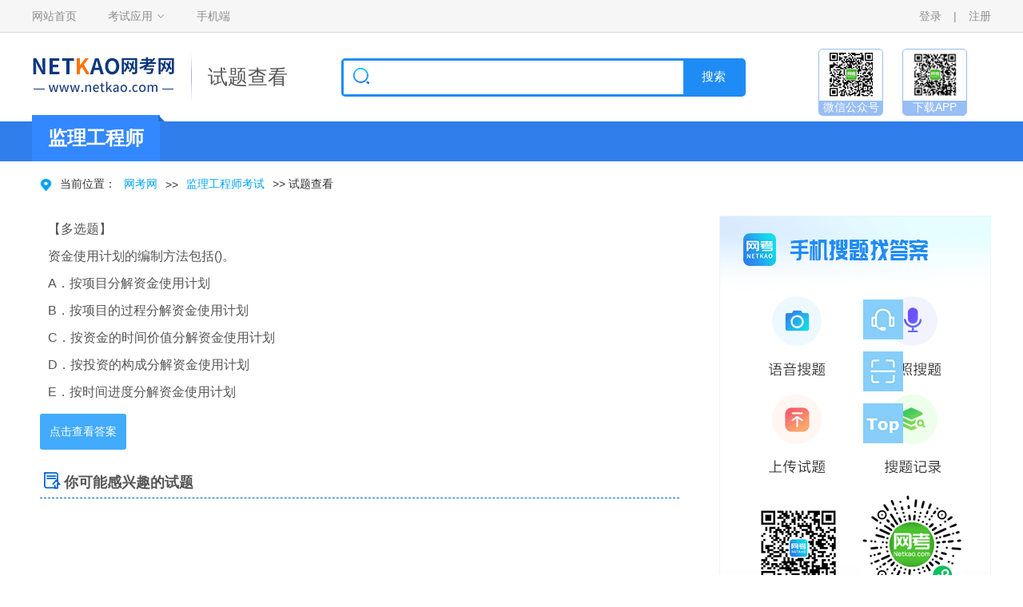

--- FILE ---
content_type: text/html
request_url: https://www.netkao.com/shiti/468428/33692493351.html
body_size: 8290
content:

<!DOCTYPE html>
<html lang="zh">

	<head>
		<meta http-equiv="Content-Type" content="text/html; charset=utf-8" />
		<link rel="alternate" type="application/vnd.wap.xhtml+xml" media="handheld" href="https://m.netkao.com/shiti/468428/33692493351.html"/>
		<script>(function(a,b){if((/AppleWebKit.*Mobile/i.test(a)||/Android|Windows Phone|webOS|iPhone|iPod|BlackBerry/i.test(a)||/MIDP|SymbianOS|NOKIA|SAMSUNG|LG|NEC|TCL|Alcatel|BIRD|DBTEL|Dopod|PHILIPS|HAIER|LENOVO|MOT-|Nokia|SonyEricsson|SIE-|Amoi|ZTE/.test(a))&&!/iPad/i.test(a)&&location.hash!='#m')window.location = b })(navigator.userAgent,'https://m.netkao.com/shiti/468428/33692493351.html')</script>
		<title>资金使用计划的编制方法包括。A．按项目分解资金使用计划B．按项目的过程分解资_网考网(Netkao.com)</title>
		<meta name="description" content="资金使用计划的编制方法包括。A．按项目分解资金使用计划B．按项目的过程分解资金使用计划C．按资金的时"/> 
		<META name="keywords" content="资金使用计划的编制方法包括。A．按项目分解资金使用计划B．按项目的过程分解资"/> 
		<link rel="stylesheet" type="text/css" href="https://netkaopic.cnitpm.com/css/css.css?v=20221013">
		<link rel="stylesheet" type="text/css" href="https://netkaopic.cnitpm.com/iconfont/iconfont.css">
		<script src="https://netkaopic.cnitpm.com/js/jquery.min.js" type="text/javascript" charset="utf-8"></script>
		<script src="https://netkaopic.cnitpm.com/js/AD_shiti_right1.js" type="text/javascript" charset="utf-8"></script>	
		<script src="https://netkaopic.cnitpm.com/js/pay.js" type="text/javascript" charset="utf-8"></script>
		<style>
        .sttitlelink {
            color: #333
        }

    </style> 
	</head>

	<body class="message-page"  oncontextmenu=self.event.returnValue=false  onselectstart="return false"> 
		<div class="header">
			<div class="header-tit">
				<div class="header-tit-box">
					<div class="l">
						<a href="https://www.netkao.com">网站首页</a>
						<div class="ksyy">
							<h5>
							<a href="javascript:">考试应用</a>
							<i class="iconfont">&#xe6a6;</i>
						</h5>
							<div class="ksyy-info">
								<a href="https://www.netkao.com/examday/" ><i class="iconfont">&#xe6bf;</i>每日一练</a>
								<a href="https://www.netkao.com/exam/zhenti.html" ><i class="iconfont">&#xe744;</i>历年真题</a>
								<a href="https://www.netkao.com/exam/moniti.html" ><i class="iconfont">&#xe64e;</i>模拟试题</a>
							</div>
						</div>
						<a href="https://www.netkao.com/phone.html" >手机端</a>
					</div>
					<div class="r" id="login">
						<a href="https://www.netkao.com/login.aspx" >登录</a>
						<em>|</em>
						<a href="https://www.netkao.com/reg.aspx" >注册</a>
					</div>
				</div>
			</div>

			<div class="header-logo">
				<div class="logo">
					<a href="https://www.netkao.com/"><img src="https://netkaopic.cnitpm.com/img/logo.png"></a><img src="https://netkaopic.cnitpm.com/img/xian.jpg" class="xian"><span class="fs" style="font-size: 25px;line-height: 33px;">试题查看</span>
				</div>
				<script>
					function sendsearchdata() {
						var keyword = $.trim($('#content').val());
						if (keyword == '') {
							alert("请输入关键字！");
							$('#content').focus();
							return false;
						}
						window.open('https://www.netkao.com/search.aspx?keyword=' + escape(keyword));
					}
				</script>
				<div class="search">
					<i><img src="https://netkaopic.cnitpm.com/img/search.png"></i>
					<input type="text" name="" id="content" value="" />
					<input type="submit" name="" onclick="sendsearchdata()" id="btn" value="搜索" />
				</div>
				<script>
					//回车事件绑定
					$('#content').bind('keyup', function (event) {
						if (event.keyCode == "13") {
							//回车执行查询
							$('#btn').click();
						}
					});
				</script>
				<!--扫码-->
				<div class="saoma">
					 <div>
                        <a href="https://www.netkao.com/wxgzh.html" target="_blank">
                            <i></i>
                            <p>微信公众号</p>
                        </a>
                    </div>
                    <div>
                        <a href="https://www.netkao.com/phone.html" target="_blank">
                            <i></i>
                            <p>下载APP</p>
                        </a>
                    </div>
				</div>
			</div>
			<div class="header-nav">
				<div class="shouye dhlxg">
					<div class="dhltitle">
						<span class="examnamespan"><span class="fs">监理工程师</span></span>
						<img src="https://netkaopic.cnitpm.com/img/dhlbg.png" />
					</div>
					 
				</div>
			</div>
		</div>

		<div class="content clearfix">
			<h2 class="clearfix"><img src="https://netkaopic.cnitpm.com/img/weizhi.png"/>当前位置：<a href="https://www.netkao.com/">网考网</a>  >>  <a href="https://www.netkao.com/jianli/">监理工程师考试</a>  >>  试题查看</h2>
			<div class="left clearfix">
				<div class="content-info">
					<span>【多选题】</span>
					<h1 class="ask_title">资金使用计划的编制方法包括()。</h1>A．按项目分解资金使用计划<br />B．按项目的过程分解资金使用计划<br />C．按资金的时间价值分解资金使用计划<br />D．按投资的构成分解资金使用计划<br />E．按时间进度分解资金使用计划<br />
				</div>
				<!-- 按钮-->
				<div class="btndiv">
					<input type="hidden" value="60" id="examid" />
                    <input type="hidden" value="3351" id="random" />
                    <input type="hidden" value="3369249" id="stid" />
					<a href="javascript:;" class="answerbtn">点击查看答案</a> 
				</div>

				<div class="answer show">
					<div class="jiexi">
						<h6>
							<span><img src="https://netkaopic.cnitpm.com/img/da.png"/>正确答案</span>
							<p id="tanswer"> 正在加载... </p>
						</h6>
						<h6>
							<span><img src="https://netkaopic.cnitpm.com/img/jx.png" class="jx-info"/>答案解析</span>
							<p id="tanalytic"> 正在加载... </p>
						</h6>
					</div>
					<div id="ad1" class="adbox"></div> 
					<div class="tongji">
						<h5>根据网考网考试中心的答案统计，该试题：</h5><span><i>55%</i>的考友答对了</span>
					</div>
					<div id="ad2" class="adbox"></div> 
				</div>  
				<div class="other-test">
					<h4><i class="iconfont">&#xe6ab;</i>你可能感兴趣的试题</h4>
					<ul>
						
					</ul>
				</div>				
			</div>
				
			<div class="right clearfix"> 				 
				<div id="ad3" class="adbox"></div>
				<div class="rmdiv">
					<span class="rmtext"><span></span> 最新试题 <a href="https://www.netkao.com/jianli/"  target="_blank" >更多></a></span>						
					<ul class="remenul">
						
					</ul>
				</div>
				<div id="ad4" class="adbox"></div> 
				
				<div id="ad5" class="adbox"></div>  
			</div>
		</div>
		<ul class="dw-nav">
			<li>
				<div class="weizhi">
					<a href="https://www.netkao.com/livechat.html" target="_blank"><img src="https://netkaopic.cnitpm.com/img/dw1.jpg" border="0"/></a>
				</div>
			</li>
			<li>
				<div class="weizhi">
					<a href="https://www.netkao.com/phone.html" target="_blank"><img src="https://netkaopic.cnitpm.com/img/dw2.jpg" border="0"/></a>
				</div>
				<div class="ewm01">
					<img src="https://netkaopic.cnitpm.com/img/erm-01.png"/>
				</div>
			</li>
			<li onclick="$('body,html').animate({ scrollTop: 0 });">
				<div class="weizhi">
					<img src="https://netkaopic.cnitpm.com/img/dw3.jpg"/>
				</div>
			</li>
		</ul>
		<script language="JavaScript" src="https://netkaopic.cnitpm.com/js/buttom.js?v=20210813" type= "text/javascript"></script> 
		<span style="display:none;"><script src="https://netkaopic.cnitpm.com/js/tongji.js" language="JavaScript"></script></span>	
		<script type="text/javascript">
			adhtml('jianli');//调用广告
			$.post('https://www.netkao.com/AJAX/CheckSession.aspx', {url:'/shiti/468428/33692493351.html',id:3369249,examid: 60,ctype:2}, function (data) {
				 if (data != "") {
					 $("#login").html(data);
				 }
			 }); 
			
		</script>
</body>  
</html>


--- FILE ---
content_type: text/html; charset=utf-8
request_url: https://www.netkao.com/AJAX/CheckSession.aspx
body_size: 78
content:
<a href="/login.aspx?url=/shiti/468428/33692493351.html">登录</a><em>|</em><a href="/reg.aspx?url=/shiti/468428/33692493351.html" >注册</a>

--- FILE ---
content_type: application/javascript
request_url: https://netkaopic.cnitpm.com/js/buttom.js?v=20210813
body_size: 1388
content:
document.writeln("<div class=\'footer\'>");
document.writeln("			<div class=\'footer-box\'>");
document.writeln("				<div class=\'about-company\'>");
document.writeln("					<a href=\'//www.netkao.com/about/aboutus.html\'>关于我们</a>");
document.writeln("					<a href=\'//www.netkao.com/about/pay.html\'>付款方式</a>");
document.writeln("					<a href=\'//www.netkao.com/about/contact.html\'>联系我们</a>");
document.writeln("					<a href=\'//www.netkao.com/about/laoshi.html\'>加入我们</a>");
document.writeln("					<a href=\'//www.netkao.com/about/shengming.html\'>网站声明</a>");
document.writeln("					<a href=\'//www.netkao.com/about/qq.html\'>网考QQ联盟</a>");
document.writeln("					<a href=\'//www.netkao.com/about/SiteNavigation.html\'>网站地图</a>");
document.writeln("					<a href=\'//m.netkao.com/\'>移动网站</a>");
document.writeln("				</div>");
document.writeln("				<h6>客服热线：19573181656 在线客服：<a href=\'https://www.netkao.com/livechat_rg.html\' target=\'_blank\'>点击咨询</a> 如答案有误或试题有侵权，请联系我们。</h6>");
document.writeln("				<h6>Copyright©2010-2021长沙网考网络科技有限公司 All Rights Reserved 湘ICP备13006999号-3 增值电信业务经营许可证：<a href=\'javascript:\'>点击查看</a></h6>");
document.writeln("				<div class=\'img\'>");
document.writeln("					<img src=\'//www.netkao.com/img/wangluojiaoyu.gif\'/>");
document.writeln("				</div>");
document.writeln("			</div>");
document.writeln("		</div>");